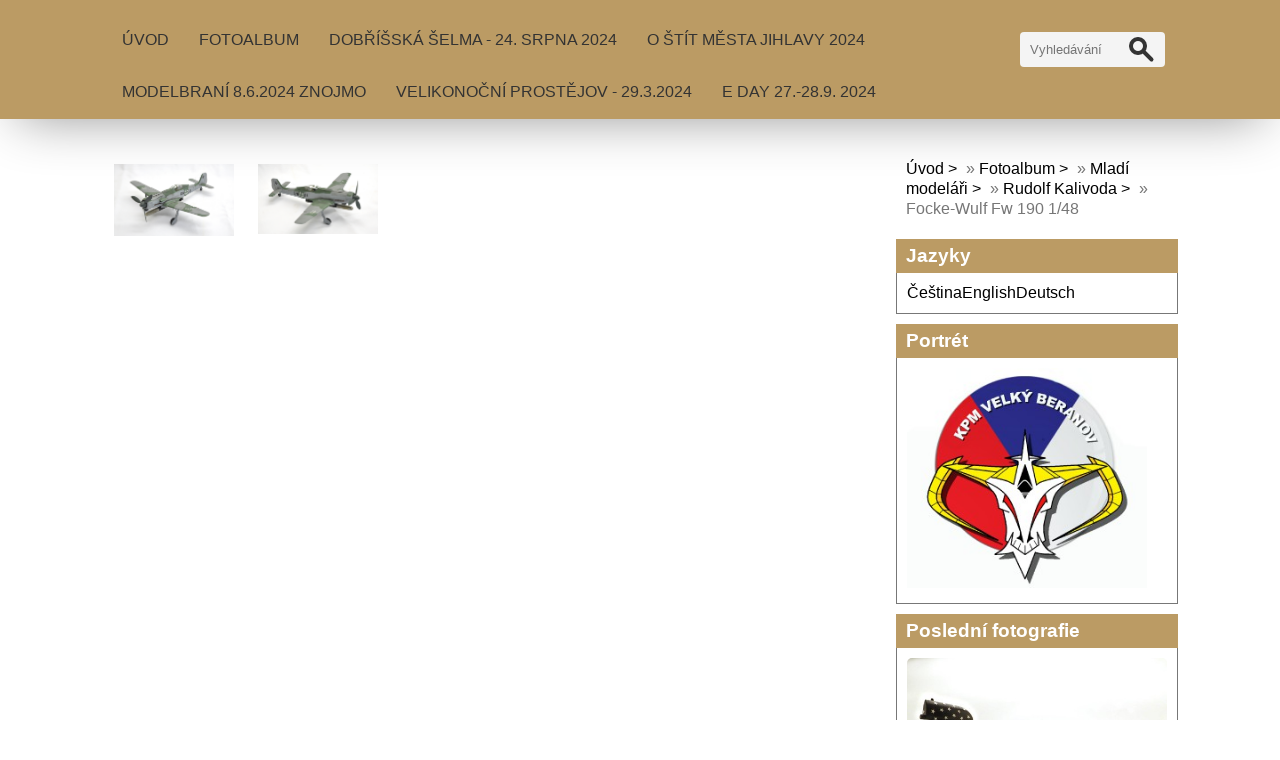

--- FILE ---
content_type: text/html; charset=UTF-8
request_url: https://www.kpmvelkyberanov.cz/fotoalbum/mladi-modelari/rudolf-kalivoda/focke-wulf-fw-190-1-48/
body_size: 6784
content:
<!DOCTYPE html>
<html lang="cs">
	<head>
		<title>KPM Velký Beranov - Fotoalbum - Mladí modeláři  - Rudolf Kalivoda - Focke-Wulf Fw 190 1/48</title>
		<meta charset="utf-8">
		<meta http-equiv="X-UA-Compatible" content="IE=edge">
		<meta name="viewport" content="width=device-width, initial-scale=1.0">
		<meta name="copyright" content="eStranky">
        <meta name="description" content="plastikové modelářství, klub plastikových modelářů, velký beranov, " />
        <meta name="keywords" content="model,plastikový modeláři,Velký Beranov,klub plastikových modelářů,KPM Velký Beranov" />
        <meta name="robots" content="all,follow" />
        <meta name="author" content="www.kpmvelkyberanov.cz" />
        <link href="/rss/articles/data.xml" rel="alternate" type="application/rss+xml" title="Všechny příspěvky" /><link href="/rss/articles/photos.xml" rel="alternate" type="application/rss+xml" title="Fotografie" /><link href="/rss/articles/comments.xml" rel="alternate" type="application/rss+xml" title="Komentáře" />
        <link rel="stylesheet" href="https://s3a.estranky.cz/css/d1000000406.css?nc=1583975725" type="text/css" /><style type="text/css">#content .hero {
    background-image: url('/img/ulogo.11.jpeg');
}</style>
<link rel="stylesheet" href="//code.jquery.com/ui/1.12.1/themes/base/jquery-ui.css">
<script src="//code.jquery.com/jquery-1.12.4.js"></script>
<script src="//code.jquery.com/ui/1.12.1/jquery-ui.js"></script>
<style type="text/css">
	.color_a { background-color: #ffffff !important; } 
	.color_a_transparent { background-color: #ffffffcc !important; } 
</style>
<style type="text/css">.color_b { background-color: #bb9b64 !important; }</style>
<script type="text/javascript" src="https://s3c.estranky.cz/js/ui.js?nc=1" id="index_script" ></script><meta property="og:title" content="Focke-Wulf Fw 190 1/48" />
<meta property="og:type" content="article" />
<meta property="og:url" content="https://www.kpmvelkyberanov.cz/fotoalbum/mladi-modelari/rudolf-kalivoda/focke-wulf-fw-190-1-48/" />
<meta property="og:image" content="https://www.kpmvelkyberanov.cz/img/tiny/404.jpg" />
<meta property="og:site_name" content="KPM Velký Beranov" />
<meta property="og:description" content="" />
			<script type="text/javascript">
				dataLayer = [{
					'subscription': 'true',
				}];
			</script>
			
        <link href="https://fonts.googleapis.com/css?family=Roboto+Condensed" rel="stylesheet">
        <link rel="stylesheet" href="https://cdnjs.cloudflare.com/ajax/libs/font-awesome/4.7.0/css/font-awesome.min.css">
	</head>
	
	<body class=" contact-active color_a">

    <!-- Wrapping the whole page, may have fixed or fluid width -->
    <div id="whole-page">

        

        <!-- Because of the matter of accessibility (text browsers,
        voice readers) we include a link leading to the page content and
        navigation } you'll probably want to hide them using display: none
        in your stylesheet -->

        <a href="#articles" class="accessibility-links">Jdi na obsah</a>
        <a href="#navigation" class="accessibility-links">Jdi na menu</a>

        
        <!-- block for skyscraper and rectangle  -->
        <div id="sticky-box">
            <div id="sky-scraper-block">
                
                
            </div>
        </div>
        <!-- block for skyscraper and rectangle  -->

        <!-- Wrapping the document's visible part -->
        <div id="document">

            <!-- header -->
            <header class="header p-1 color_b">
                <div class="header-inner">
                    
                    <a href="/" class="logo"></a>
                    
                    <span class="color_b" style="display: none"></span>
                    
                    <!-- Hamburger icon -->
    <button type="button" class="menu-toggle" onclick="menuToggle()" id="menu-toggle">
    	<span></span>
    	<span></span>
    	<span></span>
    </button>

<!-- Such navigation allows both horizontal and vertical rendering -->
<div id="navigation">
    <div class="inner_frame color_b">
        
        <nav>
            <menu class="menu-type-onmouse">
                <li class=" dropdown">
    <a href="/">Úvod</a>
    
</li><li class=" dropdown">
    <a href="/fotoalbum/">Fotoalbum</a>
    
</li><li class=" dropdown">
    <a href="/clanky/dobrisska-selma---24.-srpna-2024.html">Dobříšská šelma - 24. srpna 2024</a>
    
</li><li class=" dropdown">
    <a href="/clanky/o-stit-mesta-jihlavy-2024.html">O Štít města Jihlavy 2024</a>
    
</li><li class=" dropdown">
    <a href="/clanky/modelbrani-8.6.2024-znojmo.html">MODELBRANÍ 8.6.2024 Znojmo</a>
    
</li><li class=" dropdown">
    <a href="/clanky/velikonocni-prostejov---29.3.2024.html">Velikonoční Prostějov - 29.3.2024</a>
    
</li><li class=" dropdown">
    <a href="/clanky/e-day-27.-28.9.-2024.html">E Day 27.-28.9. 2024</a>
    
</li>
            </menu>
        </nav>
        
    </div>
</div>
<!-- menu ending -->
                    
                    <!-- Search -->
<div id="search" class="section">
    <div class="inner_frame">
        <form action="https://katalog.estranky.cz/" method="post">
            <fieldset>
                <input type="hidden" id="uid" name="uid" value="1436500" />
                <input name="key" id="key" placeholder="Vyhledávání" />
                <span class="clButton">
                    <div class="magGlass">
                        <span></span>
                        <span></span>
                    </div>
                    <input type="submit" id="sendsearch" value="Vyhledat"/>
                </span>
            </fieldset>
        </form>
    </div>
</div>
<!-- /Search -->
                    
                    <span id="title-position" class="head-center hidden"></span>
                </div>
            </header>
            <!-- /header -->

            <!-- main page content -->
            <main id="content">
                
                <div id="content-wrapper" class="">
                    
                    <script>
                        // Content wrapper
                        (!document.querySelector(".content-hp")) ? document.getElementById("content-wrapper").className = "content-wrapper p-1" : false;
                    </script>
                    
                    <section id="photos-container">
    <div id="photo-album">
      <h2>Focke-Wulf Fw 190 1/48</h2>

      
      
      

      <!-- Photos -->
  <div id="photos">
         
         <div class="slide slider-gallery__slide">
    <div class="slider-gallery__wrap">
            <div class="slider-gallery__box">             
                  <img class="slider-gallery__img" loading="eager"  src="/img/original/404/dsc_1370.jpg" data-zoom="/img/mid/404/dsc_1370.jpg" width="75" height="45" alt="DSC_1370" draggable="false" />
              </div>
                <div class="slider-gallery__description-box">
                         <span class="slider-gallery__description">DSC_1370</span>
                         <span class="slider-gallery__comment"></span>
                </div>
        </div>
</div>
<div class="slide slider-gallery__slide">
    <div class="slider-gallery__wrap">
            <div class="slider-gallery__box">             
                  <img class="slider-gallery__img" loading="eager"  src="/img/original/405/dsc_1371.jpg" data-zoom="/img/mid/405/dsc_1371.jpg" width="75" height="44" alt="DSC_1371" draggable="false" />
              </div>
                <div class="slider-gallery__description-box">
                         <span class="slider-gallery__description">DSC_1371</span>
                         <span class="slider-gallery__comment"></span>
                </div>
        </div>
</div>

         <div class="clear" id="clear_photos">&nbsp;</div>
  </div>
<!-- /Photos -->

<!-- Modal gallery slider -->
<div class="slider-gallery">
	<div class="slider-gallery__header">
		<div class="slider-gallery__title"></div>
		<div class="slider-gallery__position">
			<span class="js-count slider-gallery__count "><span class="js-gallery-count"></span>/2</span>
		</div>
		<div class="slider-gallery__header-box">
			<span class="slider-gallery__close"><svg xmlns="http://www.w3.org/2000/svg" width="20" height="20"><path fill="#fff" d="M13.3 10l6.188-6.187a1.75 1.75 0 0 0 0-2.476l-.825-.824a1.75 1.75 0 0 0-2.476 0L10 6.7 3.814.513a1.75 1.75 0 0 0-2.475 0l-.826.824a1.75 1.75 0 0 0 0 2.476L6.7 10 .514 16.19a1.75 1.75 0 0 0 0 2.475l.825.824a1.75 1.75 0 0 0 2.475 0L10 13.3l6.188 6.188a1.75 1.75 0 0 0 2.475 0l.824-.824a1.75 1.75 0 0 0 0-2.475L13.3 10z" /></svg></span>
		</div>
	</div>

	<div class="slider-gallery__container">
		<div id="js-slider-gallery" class="beforeInit" data-slide="0" data-type="f">
			<div>
				<div class="slide slider-gallery__slide">
    <div class="slider-gallery__wrap">
            <div class="slider-gallery__box">             
                  <img class="slider-gallery__img" loading="eager"  src="/img/original/404/dsc_1370.jpg" data-zoom="/img/mid/404/dsc_1370.jpg" width="75" height="45" alt="DSC_1370" draggable="false" />
              </div>
                <div class="slider-gallery__description-box">
                         <span class="slider-gallery__description">DSC_1370</span>
                         <span class="slider-gallery__comment"></span>
                </div>
        </div>
</div>
<div class="slide slider-gallery__slide">
    <div class="slider-gallery__wrap">
            <div class="slider-gallery__box">             
                  <img class="slider-gallery__img" loading="eager"  src="/img/original/405/dsc_1371.jpg" data-zoom="/img/mid/405/dsc_1371.jpg" width="75" height="44" alt="DSC_1371" draggable="false" />
              </div>
                <div class="slider-gallery__description-box">
                         <span class="slider-gallery__description">DSC_1371</span>
                         <span class="slider-gallery__comment"></span>
                </div>
        </div>
</div>

			</div>
            <div class="js-gallery-prev slider-gallery__arrow slider-gallery__arrow-prev" draggable="false" title="předchozí">
               <i class="slider-gallery__arrow-icon slider-gallery__arrow-prev-icon" width="30" height="30" alt="předchozí" draggable="false"></i>
           </div>
	       <div class="js-gallery-next slider-gallery__arrow slider-gallery__arrow-next" draggable="false" title="následující">
                <i class="slider-gallery__arrow-icon slider-gallery__arrow-next-icon" width="30" height="30" alt="následující" draggable="false"></i>
           </div>
		</div>
	</div>
</div>
<!-- /Modal gallery slider -->
      <div class="fb-like" data-href="https://www.kpmvelkyberanov.cz/fotoalbum/mladi-modelari/rudolf-kalivoda/focke-wulf-fw-190-1-48/" data-layout="standard" data-show-faces="true" data-action="like" data-share="false" data-colorscheme="light"></div>
      <!--/ u_c_d_ajax /-->
      
    </div>
</section>
                    
                </div>
                
                <!-- Additional modules -->
                <section class="modules p-1">
                    <div class="modules-in">
                        <!-- Breadcrumb navigation -->
<div id="breadcrumb-nav">
    <span class="breadcrumb-border">
        <a href="/">Úvod</a> &raquo; <a href="/fotoalbum/">Fotoalbum</a> &raquo; <a href="/fotoalbum/mladi-modelari/">Mladí modeláři </a> &raquo; <a href="/fotoalbum/mladi-modelari/rudolf-kalivoda/">Rudolf Kalivoda</a> &raquo; <span>Focke-Wulf Fw 190 1/48</span>
    </span>
</div>
                        
                        
                        <!-- Languages -->
  <div id="languages" class="section">
    <h2 class="color_b">Jazyky
      <span id="nav-languages" class="decoration"></span>
    </h2>
    <div class="inner_frame">
      <a href="/">Čeština</a><a href="/en/">English</a><a href="/de/">Deutsch</a>
    </div>
  </div>
<!-- /Languages -->

                        <!-- Portrait -->
<div class="portret">
    <div>
		<div id="portrait" class="section">
            <h2 class="color_b">Portrét
                <span id="nav-portrait" class="portrait"></span>
            </h2>
            <div class="inner_frame">
                <a href="/">
                    <img src="/img/portrait.1.1496754755.jpeg" width="270" height="247" alt="Portrét" />
                </a>
            </div>
        </div>
 
    </div>
</div>
<!-- /Portrait -->
                        
                        
                        <!-- Last photo -->
<div id="last-photo" class="section">
    <h2 class="color_b">Poslední fotografie
        <span id="last-photo-decoration" class="decoration">
        </span></h2>
    <div class="inner_frame">
        <div class="inner_wrap">
            <div class="wrap-of-wrap">
                <div class="wrap-of-photo">
                    <a href="/fotoalbum/lukas-rychly/grumman-ea-6b-prowler-1-48-kinetic/">
                        <img src="/img/mid/3427/p7290994.jpg" alt="P7290994" width="75" height="47" /></a>
                </div>
            </div>
            <span>
                <a href="/fotoalbum/lukas-rychly/grumman-ea-6b-prowler-1-48-kinetic/">Grumman EA-6B Prowler 1/48 Kinetic</a>
            </span>
        </div>
    </div>
</div>
<!-- /Last photo -->
                        <!-- Photo album -->
  <div id="photo-album-nav" class="section">
    <h2 class="color_b">Fotoalbum
      <span id="photo-album-decoration" class="decoration">
      </span></h2>
    <div class="inner_frame">
      <ul>
        <li class="first ">
  <a href="/fotoalbum/erik-vrzal/">
    Erik Vrzal</a></li>
<li class="">
  <a href="/fotoalbum/jan-prasek/">
    Jan Prášek</a></li>
<li class="">
  <a href="/fotoalbum/lukas-rychly/">
    Lukáš Rychlý</a></li>
<li class="">
  <a href="/fotoalbum/martin-charvat/">
    Martin Charvát</a></li>
<li class="">
  <a href="/fotoalbum/martin-rychly/">
    Martin Rychlý</a></li>
<li class="">
  <a href="/fotoalbum/michal-sajtar/">
    Michal Šajtar</a></li>
<li class="">
  <a href="/fotoalbum/mladi-modelari/">
    Mladí modeláři </a></li>
<li class="">
  <a href="/fotoalbum/rudolf-kalivoda/">
    Rudolf Kalivoda</a></li>
<li class="last ">
  <a href="/fotoalbum/souteze-a-vystavy/">
    Soutěže a výstavy  </a></li>

      </ul>
    </div>
  </div>
<!-- /Photo album -->
                        
                        
                        
                        
                        
                        <!-- Favorite links -->
  <div id="links" class="section">
    <h2 class="color_b">Oblíbené odkazy
        <span id="links-decoration" class="decoration">
        </span></h2>
    <div class="inner_frame">
      <ul>
        <li>
    <a href="http://www.modelforum.cz">
           Modelforum<i class="fa fa-angle-right fa-lg"></i>
    </a>
</li><li>
    <a href="http://ipmscze.cz/">
           IPMSCZE<i class="fa fa-angle-right fa-lg"></i>
    </a>
</li>
      </ul>
    </div>
  </div>
<!-- /Favorite links -->
                        <!-- Archive -->
  <div id="calendar" class="section">
    <h2 class="color_b">Archiv
      <span id="archive-decoration" class="decoration">
      </span></h2>
    <div class="inner_frame">
      <!-- Keeping in mind people with disabilities (summary, caption) as well as worshipers of semantic web -->
      <table summary="Tabulka představuje kalendář, sloužící k listování podle data.">
        <!-- You should hide caption using CSS -->
        <caption>
          Kalendář
        </caption>
        <thead>
  <tr id="archive-month">
    <td class="archive-nav-l"><a href="/archiv/m/2025/12/01/">
    <i class="fa fa-caret-left fa-lg"></i>
</a></td>
    <td colspan="5" class="archive-nav-c">leden</td>
    <td class="archive-nav-r"><i class="fa fa-caret-right fa-lg"></i></td>
  </tr>
  <tr id="archive-year">
    <td class="archive-nav-l"><a href="/archiv/y/2025/01/03/">
    <i class="fa fa-caret-left fa-lg"></i>
</a></td>
    <td colspan="5" class="archive-nav-c">2026</td>
    <td class="archive-nav-r"><i class="fa fa-caret-right fa-lg"></i></td>
  </tr>
    <tr id="archive-days">
      <th id="day1inweek_h">Po</th>
      <th id="day2inweek_h">Út</th>
      <th id="day3inweek_h">St</th>
      <th id="day4inweek_h">Čt</th>
      <th id="day5inweek_h">Pá</th>
      <th id="day6inweek_h">So</th>
      <th id="day0inweek_h">Ne</th>
    </tr>
</thead>
<tbody>
   <tr id="week1">
    <td id="day1inweek1" class="day1inweek  day_empty">
      &nbsp;
    </td>
    <td id="day2inweek1" class="day2inweek  day_empty">
      &nbsp;
    </td>
    <td id="day3inweek1" class="day3inweek  day_empty">
      &nbsp;        
    </td>
    <td id="day4inweek1" class="day4inweek  day_inactive">
      1
    </td>
    <td id="day5inweek1" class="day5inweek  day_inactive">
      2
    </td>
    <td id="day6inweek1" class="day6inweek  day_inactive">
      3
    </td>
    <td id="day0inweek1" class="day0inweek  day_inactive">
      4
    </td>
</tr>
 <tr id="week2">
    <td id="day1inweek2" class="day1inweek  day_inactive">
      5
    </td>
    <td id="day2inweek2" class="day2inweek  day_inactive">
      6
    </td>
    <td id="day3inweek2" class="day3inweek  day_inactive">
      7        
    </td>
    <td id="day4inweek2" class="day4inweek  day_inactive">
      8
    </td>
    <td id="day5inweek2" class="day5inweek  day_inactive">
      9
    </td>
    <td id="day6inweek2" class="day6inweek  day_inactive">
      10
    </td>
    <td id="day0inweek2" class="day0inweek  day_inactive">
      11
    </td>
</tr>
 <tr id="week3">
    <td id="day1inweek3" class="day1inweek  day_inactive">
      12
    </td>
    <td id="day2inweek3" class="day2inweek  day_inactive">
      13
    </td>
    <td id="day3inweek3" class="day3inweek  day_inactive">
      14        
    </td>
    <td id="day4inweek3" class="day4inweek  day_inactive">
      15
    </td>
    <td id="day5inweek3" class="day5inweek  day_inactive">
      16
    </td>
    <td id="day6inweek3" class="day6inweek  day_inactive">
      17
    </td>
    <td id="day0inweek3" class="day0inweek  day_inactive">
      18
    </td>
</tr>
 <tr id="week4">
    <td id="day1inweek4" class="day1inweek  day_inactive">
      19
    </td>
    <td id="day2inweek4" class="day2inweek  day_inactive">
      20
    </td>
    <td id="day3inweek4" class="day3inweek  day_inactive">
      21        
    </td>
    <td id="day4inweek4" class="day4inweek  day_inactive">
      22
    </td>
    <td id="day5inweek4" class="day5inweek  day_inactive">
      23
    </td>
    <td id="day6inweek4" class="day6inweek  day_inactive">
      24
    </td>
    <td id="day0inweek4" class="day0inweek  day_inactive">
      25
    </td>
</tr>
 <tr id="week5">
    <td id="day1inweek5" class="day1inweek  day_inactive">
      26
    </td>
    <td id="day2inweek5" class="day2inweek  day_inactive">
      27
    </td>
    <td id="day3inweek5" class="day3inweek  day_inactive">
      28        
    </td>
    <td id="day4inweek5" class="day4inweek  day_inactive">
      29
    </td>
    <td id="day5inweek5" class="day5inweek  day_inactive">
      30
    </td>
    <td id="day6inweek5" class="day6inweek  day_inactive">
      31
    </td>
    <td id="day0inweek5" class="day0inweek  day_empty">
      &nbsp;
    </td>
</tr>

</tbody>

      </table>
    </div>
  </div>
<!-- /Archive -->
<hr />

                        <!--/ u_m_event_archive /-->
                        <!-- RSS -->
  <div id="rss-nav" class="section">
    <h2 class="color_b">RSS
      <span id="rss-nav-decoration" class="decoration">
      </span></h2>
    <div class="inner_frame">
      <ul>
        <li>
          <a href="/archiv/rss/">
            Přehled zdrojů</a></li>
      </ul>
    </div>
  </div>
<!-- /RSS -->
                        <!-- Contact -->
  <div id="contact-nav" class="section">
    <h2 class="color_b">Kontakt</h2>
    <div class="inner_frame">
      <address>
        <p class="contact_name">KPM Velký Beranov</p><p class="contact_adress">Lukáš Rychlý<br />
Velký Beranov</p><p class="contact_phone"><i class="fa fa-phone"></i> 725914600</p><p class="contact_email"><i class="fa fa-envelope"></i> <a href="mailto:l.rychly@seznam.cz">l.rychly@seznam.cz</a></p>
      </address>
    </div>
  </div>
<!-- /Contact -->
                        <!-- Stats -->
  <div id="stats" class="section">
    <h2 class="color_b">Statistiky
      <span id="stats-decoration" class="decoration">
      </span></h2>
    <div class="inner_frame">
      <!-- Keeping in mind people with disabilities (summary, caption) as well as worshipers of semantic web -->
      <table summary="Statistiky">

        <tfoot>
          <tr>
            <th scope="row">Online:</th>
            <td>2</td>
          </tr>
        </tfoot>

        <tbody>
          <tr>
            <th scope="row">Celkem:</th>
            <td>1353311</td>
          </tr>
          <tr>
            <th scope="row">Měsíc:</th>
            <td>23678</td>
          </tr>
          <tr>
            <th scope="row">Den:</th>
            <td>475</td>
          </tr>
        </tbody>
      </table>
    </div>
  </div>
<!-- Stats -->
                        
                    </div>
                </section>
                <!-- /Additional modules -->

                <!-- footer -->
                    <footer class="footer color_b p-1">
                        
                            <p>
        &copy; 2026 eStránky.cz <span class="hide">|</span> <a class="promolink promolink-paid" href="//www.estranky.cz/" title="Tvorba webových stránek zdarma, jednoduše a do 5 minut."><strong>Tvorba webových stránek</strong></a>
        &#10072; <a class="rss" href="/archiv/rss/">rss</a>
        
        
        
        
        
    </p>
    
                    </footer>
                <!-- /footer -->

            </main>
            <!-- /main page content -->

        </div>

    </div>
    
    <script>
        "use strict"
                
        // Navigation adjustments 
            const nav = document.querySelector("#navigation");
            const menu = document.querySelector("menu");
            
            let searchBar, logoImg;
            searchBar = logoImg = true;
        
                logoImg = (getComputedStyle(document.querySelector(".logo")).backgroundImage === "none") ? false : true;
        
                searchBar = (document.getElementById("search") == null) ? false : true;
        
            if(logoImg == false && searchBar == false) {
                nav.style.width = "100%";
            } else if(logoImg == false && searchBar) {
                nav.style.width = "calc(100% - 180px)";
            } else if(logoImg && searchBar == false) {
                nav.style.width = "calc(100% - 100px)";
            } else {
                nav.style.width = "calc(100% - 280px)";
            }
        
            document.querySelector(".menu-toggle").onclick = () => {
                menuToggle();
        
                let navActive = document.querySelector("#navigation.menu-active");
        
                if(navActive) {
                    navActive.style.width = "100%";
                    menu.style.height = "calc(100vh - 80px)";
                } 
        
                if(logoImg == false) {
                    navActive.style.paddingTop = "80px";
                }
                if(searchBar) {
                    menu.style.height = "calc(100vh - 160px)";
                }
            }
            
        // Navigation adjustments end
        
        // Content padding
        const headerHeight = document.querySelector(".header").offsetHeight;
        (headerHeight > 80) ? document.querySelector("#content").style.paddingTop = headerHeight + "px" : false;
               
    </script>
    <div id="fb-root"></div>
<script async defer src="https://connect.facebook.net/cs_CZ/sdk.js#xfbml=1&version=v3.2&appId=979412989240140&autoLogAppEvents=1"></script><!-- NO GEMIUS -->
</body>
</html>